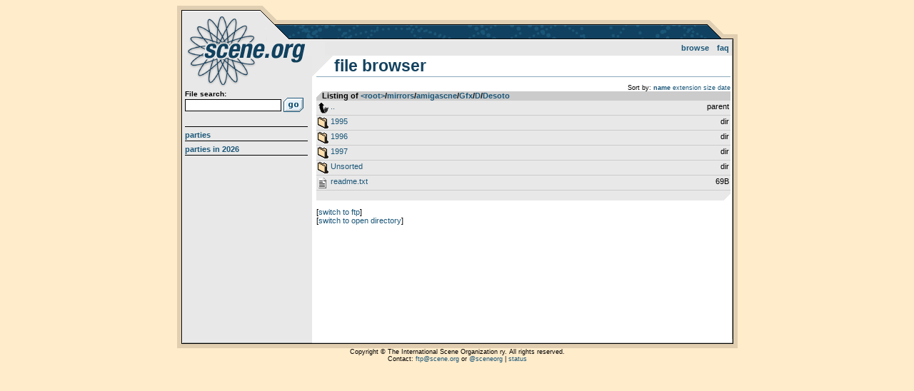

--- FILE ---
content_type: text/html; charset=UTF-8
request_url: https://files.scene.org/browse/mirrors/amigascne/Gfx/D/Desoto/?sort=name
body_size: 1072
content:
<!DOCTYPE html>
<html>
<head>
  <title>scene.org file archive :: browsing /mirrors/amigascne/Gfx/D/Desoto/</title>
  <meta http-equiv="Content-Type" content="text/html; charset=utf-8" />
  <link rel="stylesheet" type="text/css" href="https://files.scene.org/style.css?1757850064" media="screen" />
  <link rel="shortcut icon" href="https://files.scene.org/favicon.ico">
  <meta name="viewport" content="width=device-width, initial-scale=1.0" />

  <link rel="search" type="application/opensearchdescription+xml" href="https://files.scene.org/opensearch.xml" title="scene.org file search" />
  <link rel="alternate" href="https://files.scene.org/rss/latest-parties/" type="application/rss+xml" title="scene.org file archive: latest parties">
        
  <!--[if lt IE 9]><script src="//ie7-js.googlecode.com/svn/version/2.1(beta4)/IE9.js"></script><![endif]-->
  <!--[if IE]><script src="//html5shiv.googlecode.com/svn/trunk/html5.js"></script><![endif]-->

</head>
<body class="">

<div id="container">
  <header>
    <h1><a href="https://files.scene.org/">scene.org File Archive</a></h1>
    <nav id="topnav">
      <ul>
        <li><a href="https://files.scene.org/browse/">Browse</a></li>
<!--        <li><a href="https://files.scene.org/mirrors/">Mirrors</a></li>-->
        <li><a href="https://files.scene.org/faq/">FAQ</a></li>
      </ul>
    </nav>
  </header>

  <section id="sidebar">
  
    <div id="search">
      <form action="https://files.scene.org/search/" method="GET">
        <label>File search:</label>
        <input type="text" name="q" value="">
        <input type="submit" value="Go!">
      </form>
    </div>
    <nav id="sidenav">
      <ul>
        <li><a href="https://files.scene.org/browse/parties/">Parties</a></li>
        <li><a href="https://files.scene.org/browse/parties/2026/">Parties in 2026</a></li>
      </ul>
    </nav>
  </section>

  <section id="content">
<h2>File browser</h2>
<ul id='sorting' class='breadcrumbs'><li>Sort by:</li><li><a href='./?sort=name' class='selected'>name</a></li><li><a href='./?sort=ext'>extension</a></li><li><a href='./?sort=size'>size</a></li><li><a href='./?sort=date'>date</a></li></ul><ul class='filelist'>
<li class='header'>Listing of <a href='https://files.scene.org/browse/'>&lt;root&gt;</a>&shy;/&shy;<a href='https://files.scene.org/browse/mirrors/'>mirrors</a>&shy;/&shy;<a href='https://files.scene.org/browse/mirrors/amigascne/'>amigascne</a>&shy;/&shy;<a href='https://files.scene.org/browse/mirrors/amigascne/Gfx/'>Gfx</a>&shy;/&shy;<a href='https://files.scene.org/browse/mirrors/amigascne/Gfx/D/'>D</a>&shy;/&shy;<a href='https://files.scene.org/browse/mirrors/amigascne/Gfx/D/Desoto/'>Desoto</a>
</li>
<li class='file directory parent'><a href='https://files.scene.org/browse/mirrors/amigascne/Gfx/D'><span class='filename'>..</span> <span class='filesize'>parent</span></a></li>
<li class='file directory'><a href='https://files.scene.org/browse/mirrors/amigascne/Gfx/D/Desoto/1995/'><span class='filename'>1995</span> <span class='filesize'>dir</span></a></li>
<li class='file directory'><a href='https://files.scene.org/browse/mirrors/amigascne/Gfx/D/Desoto/1996/'><span class='filename'>1996</span> <span class='filesize'>dir</span></a></li>
<li class='file directory'><a href='https://files.scene.org/browse/mirrors/amigascne/Gfx/D/Desoto/1997/'><span class='filename'>1997</span> <span class='filesize'>dir</span></a></li>
<li class='file directory'><a href='https://files.scene.org/browse/mirrors/amigascne/Gfx/D/Desoto/Unsorted/'><span class='filename'>Unsorted</span> <span class='filesize'>dir</span></a></li>
<li class='file text'><a href='https://files.scene.org/view/mirrors/amigascne/Gfx/D/Desoto/readme.txt'><span class='filename'>readme.txt</span> <span class='filesize'>69B</span></a></li>
</ul>
<p>[<a href='ftp://ftp.scene.org/pub/mirrors/amigascne/Gfx/D/Desoto/'>switch to ftp</a>]</p><p>[<a href='http://archive.scene.org/pub/mirrors/amigascne/Gfx/D/Desoto/'>switch to open directory</a>]</p>  </section>

</div>

<footer>
Copyright &copy; The International Scene Organization ry. All rights reserved.
<br/>
Contact: <a href="mailto:ftp@scene.org">ftp@scene.org</a> or <a href='http://twitter.com/sceneorg'>@sceneorg</a> | <a href="https://stats.uptimerobot.com/MBC5JSb8XD">status</a>
</footer>

</body>
</html>
